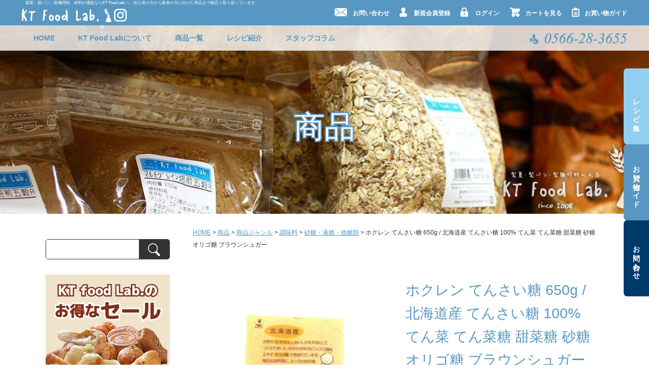

--- FILE ---
content_type: text/html; charset=UTF-8
request_url: https://www.ktfoodlab.com/10000154-2/
body_size: 10981
content:
<!DOCTYPE html>
<html lang="ja">

<head>
	<meta charset="UTF-8" />
	<meta name="viewport" content="width=device-width, user-scalable=no">
	<meta name="format-detection" content="telephone=no"/>
		<title>ホクレン てんさい糖 650g / 北海道産 てんさい糖 100% てん菜 てん菜糖 甜菜糖 砂糖 オリゴ糖 ブラウンシュガー | 製菓・製パン・製麺材料の店　KT Food Lab.</title>

<!-- All in One SEO Pack 3.3.5 によって Michael Torbert の Semper Fi Web Design[196,295] -->
<meta name="description"  content="名称：てんさい糖 内容量：650g 賞味期限：長期保存可能食品のため記載しておりません 保存方法：アリや虫などが入らないように、フタのある容器に入れて保管して下さい。 においの強いものと一緒に保管しないでください。 販売者：KT Food Lab. （愛知県刈谷市小垣江町弁天25-1）" />

<script type="application/ld+json" class="aioseop-schema">{"@context":"https://schema.org","@graph":[{"@type":"Organization","@id":"https://www.ktfoodlab.com/#organization","url":"https://www.ktfoodlab.com/","name":"\u88fd\u83d3\u30fb\u88fd\u30d1\u30f3\u30fb\u88fd\u9eba\u6750\u6599\u306e\u5e97\u3000KT Food Lab.","sameAs":[]},{"@type":"WebSite","@id":"https://www.ktfoodlab.com/#website","url":"https://www.ktfoodlab.com/","name":"\u88fd\u83d3\u30fb\u88fd\u30d1\u30f3\u30fb\u88fd\u9eba\u6750\u6599\u306e\u5e97\u3000KT Food Lab.","publisher":{"@id":"https://www.ktfoodlab.com/#organization"},"potentialAction":{"@type":"SearchAction","target":"https://www.ktfoodlab.com/?s={search_term_string}","query-input":"required name=search_term_string"}},{"@type":"WebPage","@id":"https://www.ktfoodlab.com/10000154-2/#webpage","url":"https://www.ktfoodlab.com/10000154-2/","inLanguage":"ja","name":"\u30db\u30af\u30ec\u30f3 \u3066\u3093\u3055\u3044\u7cd6 650g / \u5317\u6d77\u9053\u7523 \u3066\u3093\u3055\u3044\u7cd6 100% \u3066\u3093\u83dc \u3066\u3093\u83dc\u7cd6 \u751c\u83dc\u7cd6 \u7802\u7cd6 \u30aa\u30ea\u30b4\u7cd6 \u30d6\u30e9\u30a6\u30f3\u30b7\u30e5\u30ac\u30fc","isPartOf":{"@id":"https://www.ktfoodlab.com/#website"},"image":{"@type":"ImageObject","@id":"https://www.ktfoodlab.com/10000154-2/#primaryimage","url":"https://www.ktfoodlab.com/wp-content/uploads/2022/02/10000154_1.jpg","width":667,"height":667},"primaryImageOfPage":{"@id":"https://www.ktfoodlab.com/10000154-2/#primaryimage"},"datePublished":"2020-02-10T05:09:00+09:00","dateModified":"2020-02-10T05:09:00+09:00"},{"@type":"Article","@id":"https://www.ktfoodlab.com/10000154-2/#article","isPartOf":{"@id":"https://www.ktfoodlab.com/10000154-2/#webpage"},"author":{"@id":"https://www.ktfoodlab.com/author/admin/#author"},"headline":"\u30db\u30af\u30ec\u30f3 \u3066\u3093\u3055\u3044\u7cd6 650g / \u5317\u6d77\u9053\u7523 \u3066\u3093\u3055\u3044\u7cd6 100% \u3066\u3093\u83dc \u3066\u3093\u83dc\u7cd6 \u751c\u83dc\u7cd6 \u7802\u7cd6 \u30aa\u30ea\u30b4\u7cd6 \u30d6\u30e9\u30a6\u30f3\u30b7\u30e5\u30ac\u30fc","datePublished":"2020-02-10T05:09:00+09:00","dateModified":"2020-02-10T05:09:00+09:00","commentCount":0,"mainEntityOfPage":{"@id":"https://www.ktfoodlab.com/10000154-2/#webpage"},"publisher":{"@id":"https://www.ktfoodlab.com/#organization"},"articleSection":"\u7802\u7cd6\u30fb\u6db2\u7cd6\u30fb\u4ed6\u7cd6\u985e, \u5546\u54c1, \u8abf\u5473\u6599","image":{"@type":"ImageObject","@id":"https://www.ktfoodlab.com/10000154-2/#primaryimage","url":"https://www.ktfoodlab.com/wp-content/uploads/2022/02/10000154_1.jpg","width":667,"height":667}},{"@type":"Person","@id":"https://www.ktfoodlab.com/author/admin/#author","name":"admin","sameAs":[],"image":{"@type":"ImageObject","@id":"https://www.ktfoodlab.com/#personlogo","url":"https://secure.gravatar.com/avatar/a67640b3b8d00129cb0b495b8bf74aa3?s=96&d=mm&r=g","width":96,"height":96,"caption":"admin"}}]}</script>
<link rel="canonical" href="https://www.ktfoodlab.com/10000154-2/" />
			<script type="text/javascript" >
				window.ga=window.ga||function(){(ga.q=ga.q||[]).push(arguments)};ga.l=+new Date;
				ga('create', '&lt;!-- Global site tag (gtag.js) - Google Analytics --&gt;     window.dataLayer = window.dataLayer || [];   function gtag(){dataLayer.push(arguments);}   gtag(\'js\', new Date());    gtag(\'config\', \'UA-171059366-1\'); ', 'auto');
				// Plugins
				
				ga('send', 'pageview');
			</script>
			<script async src="https://www.google-analytics.com/analytics.js"></script>
			<!-- All in One SEO Pack -->
<link rel='dns-prefetch' href='//s.w.org' />
<link rel="alternate" type="application/rss+xml" title="製菓・製パン・製麺材料の店　KT Food Lab. &raquo; ホクレン てんさい糖 650g / 北海道産 てんさい糖 100% てん菜 てん菜糖 甜菜糖 砂糖 オリゴ糖 ブラウンシュガー のコメントのフィード" href="https://www.ktfoodlab.com/10000154-2/feed/" />
<meta name="description" content="名称：てんさい糖内容量：650g賞味期限：長期保存可能食品のため記載しておりません保存方法：アリや虫などが入らないように、フタのある容器に入れて保管して下さい。においの強いものと一緒に保管しないでください。販売者：KT Food Lab.（愛知県刈谷市小垣江町弁天25-1）" />		<script type="text/javascript">
			window._wpemojiSettings = {"baseUrl":"https:\/\/s.w.org\/images\/core\/emoji\/12.0.0-1\/72x72\/","ext":".png","svgUrl":"https:\/\/s.w.org\/images\/core\/emoji\/12.0.0-1\/svg\/","svgExt":".svg","source":{"concatemoji":"https:\/\/www.ktfoodlab.com\/wp-includes\/js\/wp-emoji-release.min.js?ver=5.3.2"}};
			!function(e,a,t){var r,n,o,i,p=a.createElement("canvas"),s=p.getContext&&p.getContext("2d");function c(e,t){var a=String.fromCharCode;s.clearRect(0,0,p.width,p.height),s.fillText(a.apply(this,e),0,0);var r=p.toDataURL();return s.clearRect(0,0,p.width,p.height),s.fillText(a.apply(this,t),0,0),r===p.toDataURL()}function l(e){if(!s||!s.fillText)return!1;switch(s.textBaseline="top",s.font="600 32px Arial",e){case"flag":return!c([127987,65039,8205,9895,65039],[127987,65039,8203,9895,65039])&&(!c([55356,56826,55356,56819],[55356,56826,8203,55356,56819])&&!c([55356,57332,56128,56423,56128,56418,56128,56421,56128,56430,56128,56423,56128,56447],[55356,57332,8203,56128,56423,8203,56128,56418,8203,56128,56421,8203,56128,56430,8203,56128,56423,8203,56128,56447]));case"emoji":return!c([55357,56424,55356,57342,8205,55358,56605,8205,55357,56424,55356,57340],[55357,56424,55356,57342,8203,55358,56605,8203,55357,56424,55356,57340])}return!1}function d(e){var t=a.createElement("script");t.src=e,t.defer=t.type="text/javascript",a.getElementsByTagName("head")[0].appendChild(t)}for(i=Array("flag","emoji"),t.supports={everything:!0,everythingExceptFlag:!0},o=0;o<i.length;o++)t.supports[i[o]]=l(i[o]),t.supports.everything=t.supports.everything&&t.supports[i[o]],"flag"!==i[o]&&(t.supports.everythingExceptFlag=t.supports.everythingExceptFlag&&t.supports[i[o]]);t.supports.everythingExceptFlag=t.supports.everythingExceptFlag&&!t.supports.flag,t.DOMReady=!1,t.readyCallback=function(){t.DOMReady=!0},t.supports.everything||(n=function(){t.readyCallback()},a.addEventListener?(a.addEventListener("DOMContentLoaded",n,!1),e.addEventListener("load",n,!1)):(e.attachEvent("onload",n),a.attachEvent("onreadystatechange",function(){"complete"===a.readyState&&t.readyCallback()})),(r=t.source||{}).concatemoji?d(r.concatemoji):r.wpemoji&&r.twemoji&&(d(r.twemoji),d(r.wpemoji)))}(window,document,window._wpemojiSettings);
		</script>
		<style type="text/css">
img.wp-smiley,
img.emoji {
	display: inline !important;
	border: none !important;
	box-shadow: none !important;
	height: 1em !important;
	width: 1em !important;
	margin: 0 .07em !important;
	vertical-align: -0.1em !important;
	background: none !important;
	padding: 0 !important;
}
</style>
	<link rel='stylesheet' id='wp-block-library-css'  href='https://www.ktfoodlab.com/wp-includes/css/dist/block-library/style.min.css?ver=5.3.2' type='text/css' media='all' />
<link rel='stylesheet' id='vk-blocks-build-css-css'  href='https://www.ktfoodlab.com/wp-content/plugins/vk-all-in-one-expansion-unit/inc/vk-blocks/package/build/block-build.css?ver=0.17.6' type='text/css' media='all' />
<link rel='stylesheet' id='contact-form-7-css'  href='https://www.ktfoodlab.com/wp-content/plugins/contact-form-7/includes/css/styles.css?ver=5.1.6' type='text/css' media='all' />
<link rel='stylesheet' id='vkExUnit_common_style-css'  href='https://www.ktfoodlab.com/wp-content/plugins/vk-all-in-one-expansion-unit/assets/css/vkExUnit_style.css?ver=9.8.3.0' type='text/css' media='all' />
<link rel='stylesheet' id='reset-css'  href='https://www.ktfoodlab.com/wp-content/themes/ktfoodlab/assets/css/reset.css?ver=1.0' type='text/css' media='all' />
<link rel='stylesheet' id='wc-basic-style-css'  href='https://www.ktfoodlab.com/wp-content/themes/ktfoodlab/style.css?ver=1.0' type='text/css' media='all' />
<link rel='stylesheet' id='font-awesome-css'  href='https://www.ktfoodlab.com/wp-content/themes/ktfoodlab/font-awesome/font-awesome.min.css?ver=1.0' type='text/css' media='all' />
<link rel='stylesheet' id='slick-css-css'  href='https://www.ktfoodlab.com/wp-content/themes/ktfoodlab/assets/js/slick/slick.css?ver=1.0' type='text/css' media='all' />
<link rel='stylesheet' id='fix_menu-css'  href='https://www.ktfoodlab.com/wp-content/themes/ktfoodlab/assets/css/fix_menu.css?ver=1.0' type='text/css' media='all' />
<link rel='stylesheet' id='style-css'  href='https://www.ktfoodlab.com/wp-content/themes/ktfoodlab/assets/css/style.css?ver=1.0' type='text/css' media='all' />
<link rel='stylesheet' id='sp_nav-css'  href='https://www.ktfoodlab.com/wp-content/themes/ktfoodlab/assets/css/sp_nav.css?ver=1.0' type='text/css' media='all' />
<link rel='stylesheet' id='swipebox-style-css'  href='https://www.ktfoodlab.com/wp-content/themes/ktfoodlab/css/swipebox.min.css?ver=5.3.2' type='text/css' media='all' />
<link rel='stylesheet' id='usces_default_css-css'  href='https://www.ktfoodlab.com/wp-content/plugins/usc-e-shop/css/usces_default.css?ver=1.9.25.1912181' type='text/css' media='all' />
<link rel='stylesheet' id='theme_cart_css-css'  href='https://www.ktfoodlab.com/wp-content/themes/ktfoodlab/usces_cart.css?ver=1.9.25.1912181' type='text/css' media='all' />
<script type='text/javascript' src='https://www.ktfoodlab.com/wp-includes/js/jquery/jquery.js?ver=1.12.4-wp'></script>
<script type='text/javascript' src='https://www.ktfoodlab.com/wp-includes/js/jquery/jquery-migrate.min.js?ver=1.4.1'></script>
<script type='text/javascript' src='https://www.ktfoodlab.com/wp-content/themes/ktfoodlab/js/front-customized.js?ver=1.0'></script>
<script type='text/javascript' src='https://www.ktfoodlab.com/wp-content/themes/ktfoodlab/assets/js/slick/slick.min.js?ver=1.0'></script>
<script type='text/javascript' src='https://www.ktfoodlab.com/wp-content/themes/ktfoodlab/assets/js/ofi.min.js?ver=1.0'></script>
<script type='text/javascript' src='https://www.ktfoodlab.com/wp-content/themes/ktfoodlab/assets/js/jquery.inview.min.js?ver=1.0'></script>
<script type='text/javascript' src='https://www.ktfoodlab.com/wp-content/themes/ktfoodlab/assets/js/script.js?ver=1.0'></script>
<script type='text/javascript' src='https://www.ktfoodlab.com/wp-content/themes/ktfoodlab/js/jquery.swipebox.min.js?ver=1.4.1'></script>
<script type='text/javascript' src='https://www.ktfoodlab.com/wp-content/themes/ktfoodlab/js/wb-swipebox.js?ver=1.0'></script>
<link rel='https://api.w.org/' href='https://www.ktfoodlab.com/wp-json/' />
<link rel="EditURI" type="application/rsd+xml" title="RSD" href="https://www.ktfoodlab.com/xmlrpc.php?rsd" />
<link rel="wlwmanifest" type="application/wlwmanifest+xml" href="https://www.ktfoodlab.com/wp-includes/wlwmanifest.xml" /> 
<link rel='next' title='タマイズミ 準強力粉 10kg （ 1kg×10袋 ） 平和製粉' href='https://www.ktfoodlab.com/10000533-2/' />
<meta name="generator" content="WordPress 5.3.2" />
<link rel='shortlink' href='https://www.ktfoodlab.com/?p=3584' />
<link rel="alternate" type="application/json+oembed" href="https://www.ktfoodlab.com/wp-json/oembed/1.0/embed?url=https%3A%2F%2Fwww.ktfoodlab.com%2F10000154-2%2F" />
<link rel="alternate" type="text/xml+oembed" href="https://www.ktfoodlab.com/wp-json/oembed/1.0/embed?url=https%3A%2F%2Fwww.ktfoodlab.com%2F10000154-2%2F&#038;format=xml" />

<meta property="og:title" content="ホクレン てんさい糖 650g / 北海道産 てんさい糖 100% てん菜 てん菜糖 甜菜糖 砂糖 オリゴ糖 ブラウンシュガー">
<meta property="og:type" content="product">
<meta property="og:description" content="ホクレン てんさい糖 650g / 北海道産 てんさい糖 100% てん菜 てん菜糖 甜菜糖 砂糖 オリゴ糖 ブラウンシュガー">
<meta property="og:url" content="https://www.ktfoodlab.com/10000154-2/">
<meta property="og:image" content="https://www.ktfoodlab.com/wp-content/uploads/2022/02/10000154_1-300x300.jpg">
<meta property="og:site_name" content="製菓・製パン・製麺材料の店　KT Food Lab."><style type="text/css">.recentcomments a{display:inline !important;padding:0 !important;margin:0 !important;}</style><!-- [ VK All in one Expansion Unit OGP ] -->
<meta property="og:site_name" content="製菓・製パン・製麺材料の店　KT Food Lab." />
<meta property="og:url" content="https://www.ktfoodlab.com/10000154-2/" />
<meta property="og:title" content="ホクレン てんさい糖 650g / 北海道産 てんさい糖 100% てん菜 てん菜糖 甜菜糖 砂糖 オリゴ糖 ブラウンシュガー | 製菓・製パン・製麺材料の店　KT Food Lab." />
<meta property="og:description" content="名称：てんさい糖内容量：650g賞味期限：長期保存可能食品のため記載しておりません保存方法：アリや虫などが入らないように、フタのある容器に入れて保管して下さい。においの強いものと一緒に保管しないでください。販売者：KT Food Lab.（愛知県刈谷市小垣江町弁天25-1）" />
<meta property="og:type" content="article" />
<meta property="og:image" content="https://www.ktfoodlab.com/wp-content/uploads/2022/02/10000154_1.jpg" />
<meta property="og:image:width" content="667" />
<meta property="og:image:height" content="667" />
<!-- [ / VK All in one Expansion Unit OGP ] -->
<style type="text/css"></style>			<link rel="stylesheet" href="https://www.ktfoodlab.com/wp-content/themes/ktfoodlab/assets/css/contents.css" />
	<!-- Google tag (gtag.js) -->
<script async src="https://www.googletagmanager.com/gtag/js?id=G-L3WB30L7KQ"></script>
<script>
  window.dataLayer = window.dataLayer || [];
  function gtag(){dataLayer.push(arguments);}
  gtag('js', new Date());

  gtag('config', 'G-L3WB30L7KQ');
</script>

</head>

<body class="post-template-default single single-post postid-3584 single-format-standard post-name-10000154-2 post-type-post">
		<div class="wrapper">
		<div id="sidebnr">
	<a href="/recipe/">レシピ集</a>
	<a href="/guide/">お買い物ガイド</a>
	<a href="/contact/">お問い合わせ</a>
</div>

		<header id="header">
			<div class="top">
				
<h1>製菓・製パン・製麺用粉、材料の通販ならKT Food Lab.へ。初心者の方から業者の方に向けた商品まで幅広く取り扱っています。</h1>


				<div class="logo">
					<a href="https://www.ktfoodlab.com"><img src="https://www.ktfoodlab.com/wp-content/themes/ktfoodlab/assets/images/h-logo.png" srcset="https://www.ktfoodlab.com/wp-content/themes/ktfoodlab/assets/images/h-logo.png 1x,https://www.ktfoodlab.com/wp-content/themes/ktfoodlab/assets/images/h-logo@2x.png 2x" alt="KT Food Lab." width="177" height="28"></a>

					<a href="https://www.instagram.com/ktfoodlab/" target="_blank"><img src="https://www.ktfoodlab.com/wp-content/themes/ktfoodlab/assets/images/h-insta.png"  alt="KT Food Lab.insta"></a>


				</div>
								<nav class="top-nav">
					<ul class="clearfix">
						<li><a href="/contact/"><img src="https://www.ktfoodlab.com/wp-content/themes/ktfoodlab/assets/images/icon-mail.png" srcset="https://www.ktfoodlab.com/wp-content/themes/ktfoodlab/assets/images/icon-mail.png 1x,https://www.ktfoodlab.com/wp-content/themes/ktfoodlab/assets/images/icon-mail@2x.png 2x" alt="">お問い合わせ</a></li>
						<li>
							<img src="https://www.ktfoodlab.com/wp-content/themes/ktfoodlab/assets/images/icon-member.png" srcset="https://www.ktfoodlab.com/wp-content/themes/ktfoodlab/assets/images/icon-member.png 1x,https://www.ktfoodlab.com/wp-content/themes/ktfoodlab/assets/images/icon-member@2x.png 2x" alt="">
															<a href="https://www.ktfoodlab.com/usces-member/?page=newmember">新規会員登録</a>
													</li>
						<li>
							<img src="https://www.ktfoodlab.com/wp-content/themes/ktfoodlab/assets/images/icon-login.png" srcset="https://www.ktfoodlab.com/wp-content/themes/ktfoodlab/assets/images/icon-login.png 1x,https://www.ktfoodlab.com/wp-content/themes/ktfoodlab/assets/images/icon-login@2x.png 2x" alt="">
															<a href="https://www.ktfoodlab.com/usces-member/?page=login" class="usces_login_a">ログイン</a>													</li>
						<li><a href="https://www.ktfoodlab.com/usces-cart/"><img src="https://www.ktfoodlab.com/wp-content/themes/ktfoodlab/assets/images/icon-cart.png" srcset="https://www.ktfoodlab.com/wp-content/themes/ktfoodlab/assets/images/icon-cart.png 1x,https://www.ktfoodlab.com/wp-content/themes/ktfoodlab/assets/images/icon-cart@2x.png 2x" alt="">カートを見る</a></li>
						<li><a href="/guide/"><img src="https://www.ktfoodlab.com/wp-content/themes/ktfoodlab/assets/images/icon-guide.png" srcset="https://www.ktfoodlab.com/wp-content/themes/ktfoodlab/assets/images/icon-guide.png 1x,https://www.ktfoodlab.com/wp-content/themes/ktfoodlab/assets/images/icon-guide@2x.png 2x" alt="">お買い物ガイド</a></li>
					</ul>
				</nav>
			</div>
			<div class="btm">
								<nav id="gnav">
					<ul>
						<li><a href="https://www.ktfoodlab.com">HOME</a></li>
						<li>
							<a href="/about/">KT Food Labについて</a>
						</li>
						<li>
							<a href="/category/item/">商品一覧</a>
							<div class="gnav-child">
										<div class="clearfix">				<p style="display:none;">Welcart カテゴリー</p>
		<ul class="ucart_widget_body">
							<li class="cat-item cat-item-10"><a href="https://www.ktfoodlab.com/category/item/itemgenre/flour/">小麦粉・全粒粉（製パン用）</a>
<ul class='children'>
	<li class="cat-item cat-item-12"><a href="https://www.ktfoodlab.com/category/item/itemgenre/flour/flour01/">強力粉（パン用）</a>
</li>
	<li class="cat-item cat-item-22"><a href="https://www.ktfoodlab.com/category/item/itemgenre/flour/flour03/">全粒粉・ライ麦</a>
</li>
	<li class="cat-item cat-item-21"><a href="https://www.ktfoodlab.com/category/item/itemgenre/flour/flour02/">準強力粉（フランスパン用）</a>
</li>
	<li class="cat-item cat-item-26"><a href="https://www.ktfoodlab.com/category/item/itemgenre/flour/flour04/">パン用その他粉類</a>
</li>
	<li class="cat-item cat-item-49"><a href="https://www.ktfoodlab.com/category/item/itemgenre/flour/%e3%83%9f%e3%83%83%e3%82%af%e3%82%b9%e7%b2%89%ef%bc%88%e3%83%91%e3%83%b3%e9%a1%9e%ef%bc%89/">ミックス粉（パン類）</a>
</li>
</ul>
</li>
	<li class="cat-item cat-item-32"><a href="https://www.ktfoodlab.com/category/item/itemgenre/other01/">道具・機械類</a>
</li>
	<li class="cat-item cat-item-13"><a href="https://www.ktfoodlab.com/category/item/itemgenre/confectionery/">小麦粉・全粒粉（製菓用）</a>
<ul class='children'>
	<li class="cat-item cat-item-24"><a href="https://www.ktfoodlab.com/category/item/itemgenre/confectionery/confectionery01/">薄力粉（菓子用）</a>
</li>
	<li class="cat-item cat-item-25"><a href="https://www.ktfoodlab.com/category/item/itemgenre/confectionery/confectionery02/">菓子用その他粉類</a>
</li>
</ul>
</li>
	<li class="cat-item cat-item-14"><a href="https://www.ktfoodlab.com/category/item/itemgenre/noodle/">製麺用粉</a>
<ul class='children'>
	<li class="cat-item cat-item-19"><a href="https://www.ktfoodlab.com/category/item/itemgenre/noodle/noodle01/">準強力粉（中華麺用）</a>
</li>
	<li class="cat-item cat-item-20"><a href="https://www.ktfoodlab.com/category/item/itemgenre/noodle/noodle02/">中力粉（うどん用）</a>
</li>
	<li class="cat-item cat-item-23"><a href="https://www.ktfoodlab.com/category/item/itemgenre/noodle/noodle03/">麺用その他粉類</a>
</li>
</ul>
</li>
	<li class="cat-item cat-item-15"><a href="https://www.ktfoodlab.com/category/item/itemgenre/material/">製菓・製パン材料</a>
<ul class='children'>
	<li class="cat-item cat-item-27"><a href="https://www.ktfoodlab.com/category/item/itemgenre/material/material01/">イースト・膨張剤</a>
</li>
	<li class="cat-item cat-item-28"><a href="https://www.ktfoodlab.com/category/item/itemgenre/material/material02/">ナッツ・フルーツ</a>
</li>
	<li class="cat-item cat-item-29"><a href="https://www.ktfoodlab.com/category/item/itemgenre/material/material03/">豆類</a>
</li>
	<li class="cat-item cat-item-36"><a href="https://www.ktfoodlab.com/category/item/itemgenre/material/anko-filling/">あんこ・フィリング</a>
</li>
</ul>
</li>
	<li class="cat-item cat-item-16"><a href="https://www.ktfoodlab.com/category/item/itemgenre/seasoning/">調味料</a>
<ul class='children'>
	<li class="cat-item cat-item-11"><a href="https://www.ktfoodlab.com/category/item/itemgenre/seasoning/suger/">砂糖・液糖・他糖類</a>
</li>
	<li class="cat-item cat-item-30"><a href="https://www.ktfoodlab.com/category/item/itemgenre/seasoning/seasoning01/">乳製品・油</a>
</li>
	<li class="cat-item cat-item-31"><a href="https://www.ktfoodlab.com/category/item/itemgenre/seasoning/solt/">調味料（塩）</a>
</li>
</ul>
</li>
	<li class="cat-item cat-item-17"><a href="https://www.ktfoodlab.com/category/item/itemgenre/other/">調理用</a>
<ul class='children'>
	<li class="cat-item cat-item-33"><a href="https://www.ktfoodlab.com/category/item/itemgenre/other/other02/">粉類・ミックス粉</a>
</li>
</ul>
</li>
 		</ul>

			</div>		

								<!-- <ul class="clearfix">
									<li><a href="/category/item/itemgenre/flour/">小麦粉・全粒粉（製パン用）</a></li>
									<li><a href="/category/item/itemgenre/flour/flour04/">パン用その他粉類</a></li>
									<li><a href="/category/item/itemgenre/flour/flour03/">全粒粉・ライ麦</a></li>
									<li><a href="/category/item/itemgenre/flour/flour01/">強力粉（パン用）</a></li>
									<li><a href="/category/item/itemgenre/flour/flour02/">準強力粉（フランスパン用）</a></li>
									<li><a href="/category/item/itemgenre/confectionery/">小麦粉・全粒粉（製菓用）</a></li>
									<li><a href="/category/item/itemgenre/confectionery/confectionery01/">薄力粉（菓子用）</a></li>
									<li><a href="/category/item/itemgenre/suger/">砂糖・液糖・その他糖類</a></li>
									<li><a href="/category/item/itemgenre/confectionery/confectionery02/">菓子用その他粉類</a></li>
									<li><a href="/category/item/itemgenre/material/">製菓・製パン材料</a></li>
									<li><a href="/category/item/itemgenre/material/material01/">イースト・膨張剤</a></li>
									<li><a href="/category/item/itemgenre/material/material02/">ナッツ・フルーツ</a></li>
									<li><a href="/category/item/itemgenre/material/material03/">豆類</a></li>
									<li><a href="/category/item/itemgenre/noodle/">製麺用粉</a></li>
									<li><a href="/category/item/itemgenre/noodle/noodle02/">中力粉（うどん用）</a></li>
									<li><a href="/category/item/itemgenre/noodle/noodle01/">準強力粉（中華麺用）</a></li>
									<li><a href="/category/item/itemgenre/noodle/noodle03/">麺用その他粉類</a></li>
									<li><a href="/category/item/itemgenre/seasoning/">調味料</a></li>
									<li><a href="/category/item/itemgenre/seasoning/seasoning02/">調味料（砂糖・塩等）</a></li>
									<li><a href="/category/item/itemgenre/seasoning/seasoning01/">乳製品・油</a></li>
									<li><a href="/category/item/itemgenre/other/">その他</a></li>
									<li><a href="/category/item/itemgenre/other/other01/">道具・機械類</a></li>
									<li><a href="/category/item/itemgenre/other/other02/">その他</a></li>
								</ul> -->
							</div>
						</li>
						<li><a href="/recipe/">レシピ紹介</a></li>
						<li><a href="/column/">スタッフコラム</a></li>
					</ul>
				</nav>
				<p class="tel"><img src="https://www.ktfoodlab.com/wp-content/themes/ktfoodlab/assets/images/tel.png" srcset="https://www.ktfoodlab.com/wp-content/themes/ktfoodlab/assets/images/tel.png 1x,https://www.ktfoodlab.com/wp-content/themes/ktfoodlab/assets/images/tel@2x.png 2x" alt="0566-28-3655"></p>
			</div>
		</header>
		<div id="main">

<div id="pagetitle" class="bg-contents bg-item">
	<h2><svg>
		<text x="50%" y="50%" text-anchor="middle" dominant-baseline="central" style="stroke-width:5;stroke:#5897C3;stroke-linejoin:round;">商品</text>
		<text x="50%" y="50%" text-anchor="middle" dominant-baseline="central" paint-order="stroke" style="fill:#fff;">商品</text>
	</svg></h2>
</div>
<div class="container two-columns">
	<div id="content" role="main">
		<div id="breadcrumb"><a href="https://www.ktfoodlab.com/" itemprop="url"><span itemprop="title">HOME</span></a> > <a href="https://www.ktfoodlab.com/category/item/" itemprop="url"><span itemprop="title">商品</span></a> > <a href="https://www.ktfoodlab.com/category/item/itemgenre/" itemprop="url"><span itemprop="title">商品ジャンル</span></a> > <a href="https://www.ktfoodlab.com/category/item/itemgenre/seasoning/" itemprop="url"><span itemprop="title">調味料</span></a> > <a href="https://www.ktfoodlab.com/category/item/itemgenre/seasoning/suger/" itemprop="url"><span itemprop="title">砂糖・液糖・他糖類</span></a> > ホクレン てんさい糖 650g / 北海道産 てんさい糖 100% てん菜 てん菜糖 甜菜糖 砂糖 オリゴ糖 ブラウンシュガー</div>
	
		<article class="post-3584 post type-post status-publish format-standard has-post-thumbnail category-suger category-item category-seasoning" id="post-3584">


									
				<div id="itempage">

					<div class="thumbset parabox">
						<div class="imgbox">

								<ul class="main">
									<li><img width="400" height="400" src="https://www.ktfoodlab.com/wp-content/uploads/2022/02/10000154_1.jpg" class="attachment-600x400 size-600x400" alt="10000154" srcset="https://www.ktfoodlab.com/wp-content/uploads/2022/02/10000154_1.jpg 667w, https://www.ktfoodlab.com/wp-content/uploads/2022/02/10000154_1-600x600.jpg 600w, https://www.ktfoodlab.com/wp-content/uploads/2022/02/10000154_1-300x300.jpg 300w" sizes="(max-width: 400px) 100vw, 400px" /></li>
																	</ul>
								<ul class="thumb">
									<li><img width="100" height="100" src="https://www.ktfoodlab.com/wp-content/uploads/2022/02/10000154_1-300x300.jpg" class="attachment-100x100 size-100x100" alt="10000154" srcset="https://www.ktfoodlab.com/wp-content/uploads/2022/02/10000154_1-300x300.jpg 300w, https://www.ktfoodlab.com/wp-content/uploads/2022/02/10000154_1-600x600.jpg 600w, https://www.ktfoodlab.com/wp-content/uploads/2022/02/10000154_1.jpg 667w" sizes="(max-width: 100px) 100vw, 100px" /></li>
																	</ul>
						</div><!-- .imgbox -->

						<div class="txtbox">
							<p class="title">ホクレン てんさい糖 650g / 北海道産 てんさい糖 100% てん菜 てん菜糖 甜菜糖 砂糖 オリゴ糖 ブラウンシュガー</p>

														<div class="text">
								<!-- 名称：てんさい糖
内容量：650g
賞味期限：長期保存可能食品のため記載しておりません
保存方法：アリや虫などが入らないように、フタのある容器に入れて保管して下さい。
においの強いものと一緒に保管しないでください。
販売者：KT Food Lab.
（愛知県刈谷市小垣江町弁天25-1） -->
															</div>
																																																																																																																																																																				<div class="table">
										<table>
											<tr><th>入り数</th><td>650g</td></tr><tr><th>原材料</th><td>てんさい</td></tr><tr><th>主たる原産地</th><td>北海道</td></tr><tr><th>賞味期限</th><td>長期保存可能食品のため記載しておりません</td></tr><tr><th>保存方法</th><td>アリや虫などが入らないように、フタのある容器に入れて保管して下さい。<br />
においの強いものと一緒に保管しないでください。</td></tr><tr><th>備考</th><td>販売者：KT Food Lab.<br />
（愛知県刈谷市小垣江町弁天25−1）</td></tr>										</table>
									</div>
								
														<div class="item-info text">

								
								<form action="https://www.ktfoodlab.com/usces-cart/" method="post">

																	<div class="skuform">
										
										
										
										<div class="field">
											<div class="zaikostatus">在庫状態 : 在庫有り</div>

											
											<div class="field_price">
																							¥485<em class="tax">（税込）</em>											</div>
										</div>

																				<div class="c-box">
											<span class="quantity">数量<input name="quant[3584][10000154]" type="text" id="quant[3584][10000154]" class="skuquantity" value="1" onKeyDown="if (event.keyCode == 13) {return false;}" /></span>
											<span class="cart-button"><input name="zaikonum[3584][10000154]" type="hidden" id="zaikonum[3584][10000154]" value="12" />
<input name="zaiko[3584][10000154]" type="hidden" id="zaiko[3584][10000154]" value="0" />
<input name="gptekiyo[3584][10000154]" type="hidden" id="gptekiyo[3584][10000154]" value="0" />
<input name="skuPrice[3584][10000154]" type="hidden" id="skuPrice[3584][10000154]" value="485" />
<input name="inCart[3584][10000154]" type="submit" id="inCart[3584][10000154]" class="skubutton" value="&#xf07a;&nbsp;&nbsp;カートへ入れる" onclick="return uscesCart.intoCart('3584','10000154')" /><input name="usces_referer" type="hidden" value="/10000154-2/" />
</span>
										</div>
																				<div class="error_message"></div>
									</div><!-- .skuform -->
								
																	</form>
								
							</div><!-- .item-info -->
						</div><!-- .txtbox -->
					</div><!-- .thumbset -->

					<!-- 商品説明用フィールド -->
					<!-- 商品名を表示 -->
					<h4 class="parabox">ホクレン てんさい糖 650g / 北海道産 てんさい糖 100% てん菜 てん菜糖 甜菜糖 砂糖 オリゴ糖 ブラウンシュガー</h4>
					<!-- 商品詳細本文を表示 -->
					<div class="txtset parabox"><p>名称：てんさい糖<br />
内容量：650g<br />
賞味期限：長期保存可能食品のため記載しておりません<br />
保存方法：アリや虫などが入らないように、フタのある容器に入れて保管して下さい。<br />
においの強いものと一緒に保管しないでください。<br />
販売者：KT Food Lab.<br />
（愛知県刈谷市小垣江町弁天25-1）</p>
</div>


					
															
					
				</div><!-- #itemspage -->

		</article>

	


	


	</div><!-- #content -->


<aside id="sidebar" role="complementary">

			<section id="welcart_search-2" class="widget widget_welcart_search">				<h3 class="widget_title">キーワード検索</h3>
		<ul class="ucart_search_body ucart_widget_body"><li>
		<form method="get" id="searchform" action="https://www.ktfoodlab.com" >
		<input type="text" value="" name="s" id="s" class="searchtext" /><input type="submit" id="searchsubmit" value="検索開始" />
		<div><a href="https://www.ktfoodlab.com/usces-cart/?page=search_item">商品カテゴリー複合検索&gt;</a></div>		</form>
		</li></ul>

			</section>		<section id="vkexunit_banner-2" class="widget widget_vkexunit_banner"><a href="/category/item/sale/" class="veu_banner" ><img src="https://www.ktfoodlab.com/wp-content/uploads/2020/01/side-bnr1.jpg" alt="お得なセール" /></a></section><section id="vkexunit_banner-3" class="widget widget_vkexunit_banner"><a href="/category/item/itemreco/" class="veu_banner" ><img src="https://www.ktfoodlab.com/wp-content/uploads/2020/01/side-bnr2.jpg" alt="おすすめ" /></a></section><section id="custom_html-2" class="widget_text widget widget_custom_html"><h3 class="widget_title">バナー</h3><div class="textwidget custom-html-widget"><section class="side-bnrs">
<p class="side-guide"><a href="/guide/">shopping guide</a></p>
</section>
</div></section>			<section id="welcart_category-2" class="widget widget_welcart_category">				<h3 class="widget_title">カテゴリから探す</h3>
		<ul class="ucart_widget_body">
							<li class="cat-item cat-item-10"><a href="https://www.ktfoodlab.com/category/item/itemgenre/flour/">小麦粉・全粒粉（製パン用）</a>
<ul class='children'>
	<li class="cat-item cat-item-12"><a href="https://www.ktfoodlab.com/category/item/itemgenre/flour/flour01/">強力粉（パン用）</a>
</li>
	<li class="cat-item cat-item-22"><a href="https://www.ktfoodlab.com/category/item/itemgenre/flour/flour03/">全粒粉・ライ麦</a>
</li>
	<li class="cat-item cat-item-21"><a href="https://www.ktfoodlab.com/category/item/itemgenre/flour/flour02/">準強力粉（フランスパン用）</a>
</li>
	<li class="cat-item cat-item-26"><a href="https://www.ktfoodlab.com/category/item/itemgenre/flour/flour04/">パン用その他粉類</a>
</li>
	<li class="cat-item cat-item-49"><a href="https://www.ktfoodlab.com/category/item/itemgenre/flour/%e3%83%9f%e3%83%83%e3%82%af%e3%82%b9%e7%b2%89%ef%bc%88%e3%83%91%e3%83%b3%e9%a1%9e%ef%bc%89/">ミックス粉（パン類）</a>
</li>
</ul>
</li>
	<li class="cat-item cat-item-32"><a href="https://www.ktfoodlab.com/category/item/itemgenre/other01/">道具・機械類</a>
</li>
	<li class="cat-item cat-item-13"><a href="https://www.ktfoodlab.com/category/item/itemgenre/confectionery/">小麦粉・全粒粉（製菓用）</a>
<ul class='children'>
	<li class="cat-item cat-item-24"><a href="https://www.ktfoodlab.com/category/item/itemgenre/confectionery/confectionery01/">薄力粉（菓子用）</a>
</li>
	<li class="cat-item cat-item-25"><a href="https://www.ktfoodlab.com/category/item/itemgenre/confectionery/confectionery02/">菓子用その他粉類</a>
</li>
</ul>
</li>
	<li class="cat-item cat-item-14"><a href="https://www.ktfoodlab.com/category/item/itemgenre/noodle/">製麺用粉</a>
<ul class='children'>
	<li class="cat-item cat-item-19"><a href="https://www.ktfoodlab.com/category/item/itemgenre/noodle/noodle01/">準強力粉（中華麺用）</a>
</li>
	<li class="cat-item cat-item-20"><a href="https://www.ktfoodlab.com/category/item/itemgenre/noodle/noodle02/">中力粉（うどん用）</a>
</li>
	<li class="cat-item cat-item-23"><a href="https://www.ktfoodlab.com/category/item/itemgenre/noodle/noodle03/">麺用その他粉類</a>
</li>
</ul>
</li>
	<li class="cat-item cat-item-15"><a href="https://www.ktfoodlab.com/category/item/itemgenre/material/">製菓・製パン材料</a>
<ul class='children'>
	<li class="cat-item cat-item-27"><a href="https://www.ktfoodlab.com/category/item/itemgenre/material/material01/">イースト・膨張剤</a>
</li>
	<li class="cat-item cat-item-28"><a href="https://www.ktfoodlab.com/category/item/itemgenre/material/material02/">ナッツ・フルーツ</a>
</li>
	<li class="cat-item cat-item-29"><a href="https://www.ktfoodlab.com/category/item/itemgenre/material/material03/">豆類</a>
</li>
	<li class="cat-item cat-item-36"><a href="https://www.ktfoodlab.com/category/item/itemgenre/material/anko-filling/">あんこ・フィリング</a>
</li>
</ul>
</li>
	<li class="cat-item cat-item-16"><a href="https://www.ktfoodlab.com/category/item/itemgenre/seasoning/">調味料</a>
<ul class='children'>
	<li class="cat-item cat-item-11"><a href="https://www.ktfoodlab.com/category/item/itemgenre/seasoning/suger/">砂糖・液糖・他糖類</a>
</li>
	<li class="cat-item cat-item-30"><a href="https://www.ktfoodlab.com/category/item/itemgenre/seasoning/seasoning01/">乳製品・油</a>
</li>
	<li class="cat-item cat-item-31"><a href="https://www.ktfoodlab.com/category/item/itemgenre/seasoning/solt/">調味料（塩）</a>
</li>
</ul>
</li>
	<li class="cat-item cat-item-17"><a href="https://www.ktfoodlab.com/category/item/itemgenre/other/">調理用</a>
<ul class='children'>
	<li class="cat-item cat-item-33"><a href="https://www.ktfoodlab.com/category/item/itemgenre/other/other02/">粉類・ミックス粉</a>
</li>
</ul>
</li>
 		</ul>

			</section>		<section id="nav_menu-2" class="widget widget_nav_menu"><h3 class="widget_title">content</h3><div class="menu-%e3%82%b5%e3%82%a4%e3%83%89%e3%83%a1%e3%83%8b%e3%83%a5%e3%83%bc-container"><ul id="menu-%e3%82%b5%e3%82%a4%e3%83%89%e3%83%a1%e3%83%8b%e3%83%a5%e3%83%bc" class="menu"><li id="menu-item-266" class="menu-item menu-item-type-post_type menu-item-object-page menu-item-266"><a href="https://www.ktfoodlab.com/about/">KT food Labについて</a></li>
<li id="menu-item-8" class="menu-item menu-item-type-taxonomy menu-item-object-category current-post-ancestor current-menu-parent current-post-parent menu-item-8"><a href="https://www.ktfoodlab.com/category/item/">商品一覧</a></li>
<li id="menu-item-46" class="menu-item menu-item-type-custom menu-item-object-custom menu-item-46"><a href="/recipe/">レシピ紹介</a></li>
<li id="menu-item-45" class="menu-item menu-item-type-custom menu-item-object-custom menu-item-45"><a href="/staff">スタッフコラム</a></li>
</ul></div></section>			<section id="welcart_calendar-2" class="widget widget_welcart_calendar">				<h3 class="widget_title"><img src="https://www.ktfoodlab.com/wp-content/themes/ktfoodlab/images/calendar.png" alt="calendar" />calendar</h3>
		<ul class="ucart_calendar_body ucart_widget_body"><li>
		<table cellspacing="0" id="wp-calendar" class="usces_calendar">
<caption>今月(2026年1月)</caption>
<thead>
	<tr>
		<th>日</th>
		<th>月</th>
		<th>火</th>
		<th>水</th>
		<th>木</th>
		<th>金</th>
		<th>土</th>
	</tr>
</thead>
<tbody>
	<tr>
		<td>&nbsp;</td>
		<td>&nbsp;</td>
		<td>&nbsp;</td>
		<td>&nbsp;</td>
		<td class="">1</td>
		<td class="">2</td>
		<td class="">3</td>
	</tr>
	<tr>
		<td class="">4</td>
		<td class="">5</td>
		<td class="">6</td>
		<td class="">7</td>
		<td class="">8</td>
		<td class="">9</td>
		<td class="">10</td>
	</tr>
	<tr>
		<td class="">11</td>
		<td class="">12</td>
		<td class="">13</td>
		<td class="">14</td>
		<td class="">15</td>
		<td class="">16</td>
		<td class="businesstoday">17</td>
	</tr>
	<tr>
		<td class="">18</td>
		<td class="">19</td>
		<td class="">20</td>
		<td class="">21</td>
		<td class="">22</td>
		<td class="">23</td>
		<td class="">24</td>
	</tr>
	<tr>
		<td class="">25</td>
		<td class="">26</td>
		<td class="">27</td>
		<td class="">28</td>
		<td class="">29</td>
		<td class="">30</td>
		<td class="">31</td>
	</tr>
</tbody>
</table>
<table cellspacing="0" id="wp-calendar" class="usces_calendar">
<caption>翌月(2026年2月)</caption>
<thead>
	<tr>
		<th>日</th>
		<th>月</th>
		<th>火</th>
		<th>水</th>
		<th>木</th>
		<th>金</th>
		<th>土</th>
	</tr>
</thead>
<tbody>
	<tr>
		<td>1</td>
		<td>2</td>
		<td>3</td>
		<td>4</td>
		<td>5</td>
		<td>6</td>
		<td>7</td>
	</tr>
	<tr>
		<td>8</td>
		<td>9</td>
		<td>10</td>
		<td>11</td>
		<td>12</td>
		<td>13</td>
		<td>14</td>
	</tr>
	<tr>
		<td>15</td>
		<td>16</td>
		<td>17</td>
		<td>18</td>
		<td>19</td>
		<td>20</td>
		<td>21</td>
	</tr>
	<tr>
		<td>22</td>
		<td>23</td>
		<td>24</td>
		<td>25</td>
		<td>26</td>
		<td>27</td>
		<td>28</td>
	</tr>
</tbody>
</table>
(<span class="business_days_exp_box businessday">&nbsp;&nbsp;&nbsp;&nbsp;</span>&nbsp;&nbsp;発送業務休日)
		</li></ul>

			</section>		</aside><!-- #secondary -->
</div>

	</div><!-- #main -->

<footer id="footer" class="parabox">
	<div class="contents">
		<div class="left">
			<div class="logo">
				<a href="https://www.ktfoodlab.com"><img src="https://www.ktfoodlab.com/wp-content/themes/ktfoodlab/assets/images/f-logo.png" srcset="https://www.ktfoodlab.com/wp-content/themes/ktfoodlab/assets/images/f-logo.png 1x,https://www.ktfoodlab.com/wp-content/themes/ktfoodlab/assets/images/f-logo@2x.png 2x" alt="KT Food Lab."></a>

				<a href="https://www.instagram.com/ktfoodlab/" target="_blank"><img src="https://www.ktfoodlab.com/wp-content/themes/ktfoodlab/assets/images/f-insta.png"  alt="KT Food Lab.insta"></a>
			</div>
			<p class="addr">〒448-0813　愛知県刈谷市小垣江町弁天25-1</p>
			<div class="info">
				<div class="tel">
					<img src="https://www.ktfoodlab.com/wp-content/themes/ktfoodlab/assets/images/tel.png" srcset="https://www.ktfoodlab.com/wp-content/themes/ktfoodlab/assets/images/tel.png 1x,https://www.ktfoodlab.com/wp-content/themes/ktfoodlab/assets/images/tel@2x.png 2x" alt="0566-28-3655" width="192" height="20">
					<p>受付時間  9:00 ～ 17:30<br>（日・祝除く）</p>
				</div>
				<p class="mail"><a href="/contact/">メールフォームからのお問い合わせ</a></p>
			</div>
		</div>
		<div class="right">
			<nav id="fnav">
				<ul>
					<li><a href="/item/">商品一覧</a></li>
					<li><a href="/news/">お知らせ</a></li>
					<li><a href="/recipe/">レシピ集</a></li>
				</ul>
				<ul>
					<li><a href="/">ホーム</a></li>
					<li><a href="/about/">KT Food Labについて</a></li>
					<li><a href="/column">スタッフコラム</a></li>
					<li><a href="/about/">店舗情報</a></li>
				</ul>
				<ul>
					<li><a href="/guide/">お買い物ガイド</a></li>
					<li>								<a href="https://www.ktfoodlab.com/usces-member/?page=newmember">新規会員登録</a>
							</li>
					<li><a href="/contact/">お問い合わせ</a></li>
					<li><a href="/privacy/">プライバシーポリシー</a></li>
				</ul>
			</nav>
		</div>
	</div>
	<p id="copyright">Copyright(c)  刈谷糖業株式会社.  All Rights Reserved.</p>
</footer>
<div id="pagetop">
	<a href="#"><img src="https://www.ktfoodlab.com/wp-content/themes/ktfoodlab/assets/images/pagetop-off.png" srcset="https://www.ktfoodlab.com/wp-content/themes/ktfoodlab/assets/images/pagetop-off.png 1x,https://www.ktfoodlab.com/wp-content/themes/ktfoodlab/assets/images/pagetop-off@2x.png 2x" alt="PAGETOP"><img src="https://www.ktfoodlab.com/wp-content/themes/ktfoodlab/assets/images/pagetop-on.png" srcset="https://www.ktfoodlab.com/wp-content/themes/ktfoodlab/assets/images/pagetop-on.png 1x,https://www.ktfoodlab.com/wp-content/themes/ktfoodlab/assets/images/pagetop-on@2x.png 2x" alt="PAGETOP" class="on"></a>
</div>
</div>
<div class="fix_menu">
	<p class="tel"><a href="tel:0566-28-3655">電話する</a></p>
	<p class="mail"><a title="お問い合わせ" href="/contact/">お問い合わせ</a></p>
</div>
	<script type='text/javascript'>
		uscesL10n = {
						
			'ajaxurl': "https://www.ktfoodlab.com/wp-admin/admin-ajax.php",
			'loaderurl': "https://www.ktfoodlab.com/wp-content/plugins/usc-e-shop/images/loading.gif",
			'post_id': "3584",
			'cart_number': "5",
			'is_cart_row': false,
			'opt_esse': new Array(  ),
			'opt_means': new Array(  ),
			'mes_opts': new Array(  ),
			'key_opts': new Array(  ), 
			'previous_url': "https://www.ktfoodlab.com", 
			'itemRestriction': "",
			'itemOrderAcceptable': "0",
			'uscespage': "",
			'uscesid': "MDk5Mzg4NjllOWEwMjJhNThkOGRjMWUzNGUxNzJlMDQxM2VlNjQyOTQ1MjYzNTNkX2FjdGluZ18wX0E%3D",
			'wc_nonce': "a2002c176e"
		}
	</script>
	<script type='text/javascript' src='https://www.ktfoodlab.com/wp-content/plugins/usc-e-shop/js/usces_cart.js'></script>
	<script type='text/javascript'>
	(function($) {
	uscesCart = {
		intoCart : function (post_id, sku) {
			var zaikonum = $("[id='zaikonum["+post_id+"]["+sku+"]']").val();
			var zaiko = $("[id='zaiko["+post_id+"]["+sku+"]']").val();
			if( ( uscesL10n.itemOrderAcceptable != '1' && zaiko != '0' && zaiko != '1' ) || ( uscesL10n.itemOrderAcceptable != '1' && parseInt(zaikonum) == 0 ) ){
				alert('只今在庫切れです。');
				return false;
			}
			
			var mes = '';
			if( $("[id='quant["+post_id+"]["+sku+"]']").length ){
				var quant = $("[id='quant["+post_id+"]["+sku+"]']").val();
				if( quant == '0' || quant == '' || !(uscesCart.isNum(quant))){
					mes += "数量を正しく入力してください。\n";
				}
				var checknum = '';
				var checkmode = '';
				if( parseInt(uscesL10n.itemRestriction) <= parseInt(zaikonum) && uscesL10n.itemRestriction != '' && uscesL10n.itemRestriction != '0' && zaikonum != '' ) {
					checknum = uscesL10n.itemRestriction;
					checkmode ='rest';
				} else if( uscesL10n.itemOrderAcceptable != '1' && parseInt(uscesL10n.itemRestriction) > parseInt(zaikonum) && uscesL10n.itemRestriction != '' && uscesL10n.itemRestriction != '0' && zaikonum != '' ) {
					checknum = zaikonum;
					checkmode ='zaiko';
				} else if( uscesL10n.itemOrderAcceptable != '1' && (uscesL10n.itemRestriction == '' || uscesL10n.itemRestriction == '0') && zaikonum != '' ) {
					checknum = zaikonum;
					checkmode ='zaiko';
				} else if( uscesL10n.itemRestriction != '' && uscesL10n.itemRestriction != '0' && ( zaikonum == '' || zaikonum == '0' || parseInt(uscesL10n.itemRestriction) > parseInt(zaikonum) ) ) {
					checknum = uscesL10n.itemRestriction;
					checkmode ='rest';
				}

				if( parseInt(quant) > parseInt(checknum) && checknum != '' ){
					if(checkmode == 'rest'){
						mes += 'この商品は一度に'+checknum+'までの数量制限があります。'+"\n";
					}else{
						mes += 'この商品の在庫は残り'+checknum+'です。'+"\n";
					}
				}
			}
			for(i=0; i<uscesL10n.key_opts.length; i++){
				if( uscesL10n.opt_esse[i] == '1' ){
					var skuob = $("[id='itemOption["+post_id+"]["+sku+"]["+uscesL10n.key_opts[i]+"]']");
					var itemOption = "itemOption["+post_id+"]["+sku+"]["+uscesL10n.key_opts[i]+"]";
					var opt_obj_radio = $(":radio[name*='"+itemOption+"']");
					var opt_obj_checkbox = $(":checkbox[name*='"+itemOption+"']:checked");
			
					if( uscesL10n.opt_means[i] == '3' ){
						
						if( !opt_obj_radio.is(':checked') ){
							mes += uscesL10n.mes_opts[i]+"\n";
						}
					
					}else if( uscesL10n.opt_means[i] == '4' ){
						
						if( !opt_obj_checkbox.length ){
							mes += uscesL10n.mes_opts[i]+"\n";
						}
					
					}else{
						
						if( skuob.length ){
							if( uscesL10n.opt_means[i] < 2 && skuob.val() == '#NONE#' ){
								mes += uscesL10n.mes_opts[i]+"\n";
							}else if( uscesL10n.opt_means[i] >= 2 && skuob.val() == '' ){
								mes += uscesL10n.mes_opts[i]+"\n";
							}
						}
					}
				}
			}
			
									
			if( mes != '' ){
				alert( mes );
				return false;
			}else{
				return true;
			}
		},
		
		isNum : function (num) {
			if (num.match(/[^0-9]/g)) {
				return false;
			}
			return true;
		}
	};
	})(jQuery);
	</script>
<!-- Welcart version : v1.9.25.1912181 -->
<div id="fb-root"></div>
<script>(function(d, s, id) {
	var js, fjs = d.getElementsByTagName(s)[0];
	if (d.getElementById(id)) return;
	js = d.createElement(s); js.id = id;
	js.src = "//connect.facebook.net/ja_JP/sdk.js#xfbml=1&version=v2.9&appId=";
	fjs.parentNode.insertBefore(js, fjs);
}(document, 'script', 'facebook-jssdk'));</script>
	<!-- Type Basic : v1.2.11 -->
<script type='text/javascript'>
/* <![CDATA[ */
var wpcf7 = {"apiSettings":{"root":"https:\/\/www.ktfoodlab.com\/wp-json\/contact-form-7\/v1","namespace":"contact-form-7\/v1"}};
/* ]]> */
</script>
<script type='text/javascript' src='https://www.ktfoodlab.com/wp-content/plugins/contact-form-7/includes/js/scripts.js?ver=5.1.6'></script>
<script type='text/javascript' src='https://www.ktfoodlab.com/wp-includes/js/wp-embed.min.js?ver=5.3.2'></script>
<script type='text/javascript' src='https://www.ktfoodlab.com/wp-content/plugins/vk-all-in-one-expansion-unit/inc/smooth-scroll/js/smooth-scroll.min.js?ver=9.8.3.0'></script>
<script type='text/javascript'>
/* <![CDATA[ */
var vkExOpt = {"ajax_url":"https:\/\/www.ktfoodlab.com\/wp-admin\/admin-ajax.php"};
/* ]]> */
</script>
<script type='text/javascript' src='https://www.ktfoodlab.com/wp-content/plugins/vk-all-in-one-expansion-unit/assets/js/all.min.js?ver=9.8.3.0'></script>
</body>
</html>


--- FILE ---
content_type: text/css
request_url: https://www.ktfoodlab.com/wp-content/themes/ktfoodlab/assets/css/reset.css?ver=1.0
body_size: 718
content:
@charset "utf-8";
/* ----------------------------------------------
	This style definition is initiarize.
------------------------------------------------- */

div , dl , dt , dd , ul , ol , li , pre , form , fieldset , input , textarea , blockquote , th , td , p , a , button , h1 , h2 , h3 , h4 , h5, section, header, footer, nav,*::before,*::after {
	margin: 0;
	padding: 0;
	-moz-box-sizing: border-box;
	-webkit-box-sizing: border-box;
	-o-box-sizing: border-box;
	-ms-box-sizing: border-box;
	box-sizing: border-box;
	vertical-align: baseline;
}

html {
	-webkit-text-size-adjust: 100%;
	height: 100%;
}

body {
	height: 100%;
	margin: 0;
	padding: 0;
	background-color: #FFFFFF;
}

table {
	border-collapse: collapse;
	border-spacing: 0;
}
fieldset , img {
	border: 0;
	vertical-align: bottom;
	margin: 0px;
	padding: 0px;
}

address , caption , cite , code , dfn , em , strong , th , var {
	font-style: normal;
	font-weight: normal;
}

ol , ul {
	list-style: none;
}

caption , th {
	text-align: left;
}

h1 {
	font-size: 12px;
	font-weight: normal;
	margin: 0px;
	padding: 0;
	margin: 0;
	text-align: left;
}


h2 , h3 , h4 , h5 , h6 {
	font-size: 100%;
	font-weight: normal;
	margin: 0px;
	padding: 0px;
}

q:before , q:after {
	content: '';
}

abbr , acronym {
	border: 0;
}

textarea {
	font-size: 100%;
	font-family: "Hiragino Kaku Gothic ProN","メイリオ", sans-serif;
}
form {
	margin: 0px;
	padding: 0px;
}
form table {
}
form td {
	vertical-align: top;
}
button{
	border: 0;
	background: none;
}
input[type="button"],input[type="text"],input[type="tel"],input[type="email"],textarea {
	-webkit-appearance: none;
	border-radius: 0;
	font-family: "MS UI Gothic";
}
input[type="submit"] {
	-webkit-appearance: none;
	border-radius: 0;
}

a, button, input[type="button"],input[type="submit"]{
	outline:none;
	border: none;
}

a{
	text-decoration: none;
}
img{
	vertical-align: middle;
}
.clearfix:after {
	content: "";
	clear: both;
	display: block;
}


--- FILE ---
content_type: text/css
request_url: https://www.ktfoodlab.com/wp-content/themes/ktfoodlab/assets/css/style.css?ver=1.0
body_size: 2258
content:
@charset "UTF-8";
#sidebnr a, #header .top .top-nav ul, #gnav > ul {
  font-family: "游ゴシック体", YuGothic, "游ゴシック", "Yu Gothic", "メイリオ", Meiryo, sans-serif;
  font-weight: bold;
}

/* ----------------------------------------------
common
------------------------------------------------- */
body {
  color: #333;
  font-size: 14px;
  line-height: 1.4;
  font-family: "游ゴシック体", YuGothic, "游ゴシック Medium", "Yu Gothic Medium", "游ゴシック", "Yu Gothic", "メイリオ", sans-serif;
}

a {
  color: #5897c1;
  text-decoration: underline;
}

a:hover {
  text-decoration: none;
}

img {
  max-width: 100%;
  height: auto;
}

.t-center {
  text-align: center;
}

.t-right {
  text-align: right;
}

.t-left {
  text-align: left;
}

.bold {
  font-weight: bold;
}

strong {
  font-weight: bold;
}

.big {
  font-size: 20px;
}

@media (max-width: 767px) {
  .big {
    font-size: 18px;
  }
}

.red {
  color: #ce2e2e;
}

.opacity a {
  transition: all 0.5s ease-out;
}

.opacity a:hover {
  opacity: 0.6;
}

/* ----------------------------------------------
sidebnr
------------------------------------------------- */
#sidebnr {
  position: fixed;
  top: 50%;
  right: 0;
  z-index: 5;
  transform: translateY(-50%);
}

#sidebnr a {
  display: flex;
  justify-content: center;
  align-items: center;
  width: 50px;
  height: 150px;
  border-radius: 6px 0 0 6px/8px 0 0 8px;
  color: #fff;
  line-height: 1.28571;
  letter-spacing: 0.05em;
  text-decoration: none;
  writing-mode: vertical-rl;
  transition: all 0.5s ease-out;
}

#sidebnr a:first-child {
  background-color: #92ceef;
}

#sidebnr a:first-child:hover {
  background-color: #35b4ed;
}

#sidebnr a:nth-child(2) {
  background-color: #5897c2;
}

#sidebnr a:nth-child(2):hover {
  background-color: #1483c1;
}

#sidebnr a:nth-child(3) {
  background-color: #003a6b;
}

#sidebnr a:nth-child(3):hover {
  background-color: #002138;
}

@media (max-width: 767px) {
  #sidebnr {
    display: none;
  }
}

/* ----------------------------------------------
header
------------------------------------------------- */
#header {
  position: relative;
  z-index: 4;
}

#header .top {
  display: flex;
  justify-content: space-between;
  padding: 0 3.33333vw;
  background: #5897c1;
  color: #fff;
}

#header .top h1 {
  position: absolute;
  top: 0;
  left: 50px;
  z-index: 0;
  color: #fff;
  font-size: 8px;
}

#header .top .logo {
  display: flex;
  align-items: center;
  height: 50px;
  padding-top: 10px;
}

#header .top .logo a:nth-child(2) {
  margin-left: 5px;
}

#header .top .top-nav ul {
  display: flex;
  justify-content: flex-end;
  align-items: center;
  height: 50px;
  font-size: 12px;
  line-height: 1.5;
}

#header .top .top-nav li + li {
  margin-left: 20px;
}

#header .top .top-nav a {
  color: #fff;
  text-decoration: none;
}

#header .top .top-nav a:hover {
  text-decoration: underline;
}

#header .top .top-nav img {
  margin-right: 10px;
  vertical-align: text-bottom;
}

#header .btm {
  position: absolute;
  top: 100%;
  left: 0;
  display: flex;
  justify-content: space-between;
  width: 100%;
  padding: 0 3.33333vw;
  background: rgba(255, 255, 255, 0.8);
}

#header .btm .tel {
  line-height: 50px;
}

@media (max-width: 1099px) {
  #header .top {
    padding: 0 10px;
  }
  #header .top .logo a:nth-child(1) img {
    width: 140px;
  }
  #header .top .top-nav ul li + li {
    margin-left: 15px;
  }
  #header .top .top-nav img {
    margin-right: 5px;
  }
  #header .btm {
    padding: 0 10px 0 0;
  }
}

@media (max-width: 767px) {
  #header .top h1 {
    display: none;
  }
  #header .top .logo {
    padding-top: 0;
  }
  #header .top .logo a:nth-child(1) img {
    width: auto;
  }
  #header .top .top-nav {
    display: none;
  }
  #header .btm {
    height: 0;
  }
  #header .tel {
    display: none;
  }
}

#gnav {
  width: 100%;
  max-width: 805px;
}

#gnav > ul {
  position: relative;
  display: flex;
  width: 100%;
}

#gnav > ul > li {
  padding: 0 23px;
}

#gnav > ul > li > a {
  position: relative;
  display: flex;
  align-items: center;
  height: 50px;
  text-decoration: none;
}

#gnav > ul > li > a::after {
  content: "";
  position: absolute;
  display: block;
  bottom: 7px;
  left: 5px;
  z-index: 0;
  width: 0;
  height: 2px;
  background: #003a6b;
  transition: all 0.5s ease-out;
}

#gnav > ul > li.current > a,
#gnav > ul > li > a:hover {
  color: #003a6b;
}

#gnav > ul > li.current > a::after,
#gnav > ul > li > a:hover::after {
  width: calc(100% - 10px);
}

#gnav > ul > li .ucart_widget_body::after {
  content: '';
  display: block;
  overflow: hidden;
}

#gnav > ul > li .gnav-child {
  position: absolute;
  top: 100%;
  left: 0;
  z-index: 4;
  padding: 0 30px;
  background: rgba(0, 58, 107, 0.8);
  opacity: 0;
  visibility: hidden;
  transition: all 0.5s ease-out;
}

#gnav > ul > li .gnav-child > div > ul {
  display: flex;
  flex-wrap: wrap;
  background: url(../images/gnav-child-bg.png) repeat left top;
}

#gnav > ul > li .gnav-child > div > ul > li {
  display: flex;
  flex-wrap: wrap;
  align-items: center;
  line-height: 50px;
  padding: 2px 30px 0;
}

#gnav > ul > li .gnav-child > div > ul > li a {
  color: #fff;
  text-decoration: none;
}

#gnav > ul > li .gnav-child > div > ul > li.cat-item a {
  margin-right: 2em;
}

#gnav > ul > li .gnav-child > div > ul > li.current a,
#gnav > ul > li .gnav-child > div > ul > li a:hover {
  color: #d8b479;
}

#gnav > ul > li .gnav-child .children {
  display: flex;
  flex-wrap: wrap;
}

#gnav > ul > li:hover .gnav-child {
  opacity: 1;
  visibility: visible;
}

@media (max-width: 1099px) {
  #gnav {
    width: calc(100% - 155px);
  }
  #gnav > ul > li {
    flex: 1 0 auto;
    padding: 0;
    text-align: center;
  }
  #gnav > ul > li > a {
    display: inline-flex;
  }
}

@media (max-width: 767px) {
  #gnav > ul {
    flex-direction: column;
  }
  #gnav > ul > li > a {
    height: 45px;
  }
  #gnav > ul > li .gnav-child {
    position: relative;
    top: 0;
    padding: 0;
    background: #fff;
    opacity: 1;
    visibility: visible;
  }
  #gnav > ul > li .gnav-child > div > ul {
    background: none;
    flex-direction: column;
  }
  #gnav > ul > li .gnav-child > div > ul > li {
    flex-direction: column;
    line-height: 35px;
    border-top: 1px dashed #666;
    padding-left: 10px;
    padding-right: 10px;
  }
  #gnav > ul > li .gnav-child > div > ul > li a {
    font-size: 12px;
    line-height: 35px;
    color: #5897c1;
  }
  #gnav > ul > li .gnav-child > div > ul .children {
    flex-direction: column;
    width: 100%;
  }
  #gnav > ul > li .gnav-child > div > ul .children li {
    border-top: 1px dashed #666;
  }
}

/* ----------------------------------------------
parabox
------------------------------------------------- */
.parabox {
  transform: translate(0, 100px);
  transition: all 0.5s ease-out;
}

.parabox .first {
  visibility: hidden;
}

.parabox.fade {
  transform: translate(0, 0) !important;
}

/* ----------------------------------------------
pagetop
------------------------------------------------- */
#pagetop {
  position: fixed;
  bottom: 10px;
  right: 10px;
  z-index: 5;
}

#pagetop a {
  position: relative;
  display: block;
}

#pagetop a img.on {
  position: absolute;
  top: 0;
  left: 0;
  transition: opacity 0.5s linear 0s;
  opacity: 0;
}

#pagetop a:hover img.on {
  opacity: 1;
}

@media (max-width: 767px) {
  #pagetop {
    bottom: 55px;
    right: 5px;
  }
}

/* ----------------------------------------------
footer
------------------------------------------------- */
#footer {
  background: #f5f4f2;
}

#footer .contents {
  display: flex;
  justify-content: space-between;
  width: 100%;
  max-width: 1120px;
  margin-left: auto;
  margin-right: auto;
  padding-left: 10px;
  padding-right: 10px;
  padding-top: 45px;
  padding-bottom: 30px;
}

#footer .left {
  width: 513px;
}

#footer .logo {
  margin-bottom: 20px;
}

#footer .logo a:nth-child(2) {
  margin-left: 5px;
}

#footer .addr {
  margin-bottom: 10px;
  color: #666;
}

#footer .info {
  display: flex;
}

#footer .tel {
  margin-right: 40px;
  padding-top: 5px;
  color: #666;
  line-height: 1.71429;
}

#footer .tel img {
  display: block;
  margin-bottom: 10px;
}

#footer .mail {
  width: 100%;
  max-width: 280px;
}

#footer .mail a {
  display: flex;
  justify-content: center;
  align-items: center;
  height: 50px;
  border: 1px solid #5897c1;
  border-radius: 5px;
  background: #5897c1;
  color: #fff;
  text-decoration: none;
  transition: all 0.5s ease-out;
}

#footer .mail a:hover {
  background: #fff;
  color: #5897c1;
}

@media (max-width: 1099px) {
  #footer .contents {
    flex-direction: column;
  }
  #footer .left {
    margin-left: auto;
    margin-right: auto;
  }
}

@media (max-width: 767px) {
  #footer .left {
    width: 100%;
    text-align: center;
  }
  #footer .info {
    display: block;
  }
  #footer .tel {
    margin-bottom: 10px;
    margin-right: 0;
  }
  #footer .tel img {
    margin-left: auto;
    margin-right: auto;
  }
  #footer .mail {
    margin-left: auto;
    margin-right: auto;
  }
  #footer .logo a:nth-child(1) img {
    width: 200px;
  }
}

#fnav {
  display: flex;
  justify-content: flex-end;
  width: 460px;
}

#fnav ul {
  flex: 1;
  padding: 18px 8px 26px;
  border-left: 2px dashed #e2d9d0;
  font-size: 12px;
}

#fnav ul li + li {
  margin-top: 18px;
}

#fnav ul li a {
  text-decoration: none;
}

#fnav ul li a::before {
  content: ">";
  margin-right: 0.5em;
}

@media (max-width: 1099px) {
  #fnav {
    width: 513px;
    margin: 50px auto 0;
  }
}

@media (max-width: 767px) {
  #fnav {
    display: none;
  }
}

#copyright {
  padding: 17px 0;
  background: #5897c1;
  color: #fff;
  font-size: 12px;
  text-align: center;
}
/*# sourceMappingURL=style.css.map */

--- FILE ---
content_type: application/javascript
request_url: https://www.ktfoodlab.com/wp-content/themes/ktfoodlab/assets/js/script.js?ver=1.0
body_size: 2302
content:
jQuery(document).ready(function( $ ) {
	var wSize = window.innerWidth;

	//スマホメニュー
	$('body').prepend('<div class="layer"></div><div id="btn-gnav" href="#"><span></span></div>');
	var $menu = $('#gnav'),
	$menuBtn = $('#btn-gnav'),
	$body = $('body > .wrapper'),
	$layer = $('.layer'),
	$btn = $('#btn-gnav'),
	menuWidth = $menu.outerWidth();

	$menuBtn.on('click', function(){
	$body.toggleClass('open');
		if($body.hasClass('open')){
			// css で非表示にしていた .layer を表示
			$layer.show();
			$body.animate({'right' : menuWidth }, 300);
			$menu.animate({'right' : 0 }, 300);
			$btn.animate({'right' : menuWidth + 5 }, 300);
		} else {
			// .layer を非表示
			$layer.hide();
			$menu.animate({'right' : -menuWidth }, 300);
			$body.animate({'right' : 0 }, 300);
			$btn.animate({'right' : 5 }, 300);
		}
	});
	// .layer をクリック時にもメニューを閉じる
	$layer.on('click', function(){
			$menu.animate({'right' : -menuWidth }, 300);
			$body.animate({'right' : 0 }, 300).removeClass('open');
			$btn.animate({'right' : 5 }, 300);
			$layer.hide();
	});
	//TOPメニューをグローバルナビに追加
	if(wSize < 768){
		$('#header .top-nav ul').clone().addClass('top-nav').appendTo('#gnav');
	}


	//スムーススクロール
	var headerHeight = 0  //ヘッダの高さ
	//ヘッダ固定の場合
	// headerHeight = wSize >= 768 ? 280 : 0;
	$('a[href^=#]').click(function(){
		var href= $(this).attr("href");
		var $target = $(href == "#" || href == "" ? 'html' : href);
		var position = $target.offset().top - headerHeight; //ヘッダの高さ分位置をずらす
		$("html, body").animate({scrollTop:position}, 550, "swing");
		return false;
	});
	//ヘッダ固定の場合
	// $(window).on('load', function() {
	// 	var url = $(location).attr('href');
	// 	if(url.indexOf("#") != -1){
	// 		var speed = 0;
	// 		var id = url.split("#");
	// 		var $target = $('#' + id[id.length - 1]);
	// 		console.log($target);
	// 		if($target.length){
	// 			var pos = $target.offset().top-headerHeight;
	// 			$("html, body").animate({scrollTop:pos}, speed, "swing");
	// 		}
	// 	}
	// });

	//スライダー
	if($('#mainslider').length){
		$('#mainslider').slick({
			fade: true,
			speed: 3000,
			dots: false,
			arrows: false,
			autoplay: true,
			autoplaySpeed: 10000,
			pauseOnFocus: false,
			pauseOnHover: false
		});
	}

	//おすすめ商品スライダー
	if($('#productsSlider').length){
		$('#productsSlider').slick({
			fade: false,
			speed: 1000,
			dots: false,
			pauseOnFocus: false,
			pauseOnHover: false,
			slidesToShow: 4,
			appendArrows: $('#productsSlideBtn'),
			autoplay: true,
			autoplaySpeed: 3000,
			responsive: [{
				breakpoint: 767,
				settings: {
					slidesToShow: 2
				}
			}, {
				breakpoint: 479,
				settings: {
					slidesToShow: 1
				}
			}]
		});
	}

	//スマホスクロール時にフッターメニュー非表示
	if(!$('.ccm-area').length && $('.fix_menu').length){
		if(wSize < 768){
			$(window).on("scroll touchmove", function(){ //スクロール中に判断する
					$(".fix_menu").stop(); //アニメーションしている場合、アニメーションを強制停止
					$(".fix_menu").css('display', 'none').delay(500).fadeIn('fast');
					//スクロール中は非表示にして、500ミリ秒遅らせて再び表示
			});
		}
	}
	//スマホスクロール時にページトップ非表示
	$pageTop = $('#pagetop');
	if(!$('.ccm-area').length && $pageTop.length){
		$pageTop.hide();
		$(window).on("scroll touchmove", function(){ //スクロール中に判断する
			$pageTop.stop(); //アニメーションしている場合、アニメーションを強制停止
			if($(this).scrollTop() > 100){
				$pageTop.css('display', 'none').delay(500).fadeIn('fast');
			}else{
				$pageTop.fadeOut();
			}
		});
	}

	//グローバルナビカレント表示
	$('#gnav a').each(function(){
		let $href = $(this).attr('href');
		if(location.pathname == $href) {
			$(this).parent('li').addClass('current');
		} else {
			$(this).parent('li').removeClass('current');
		}
	});

	//object-fit
	objectFitImages('#products .image img','#recipe .image img','#about .imgbox img','.calloutset .image img');

	//パララックス
	if($('.parabox').length){
		$('.parabox').addClass('first');
		$('.parabox').on('inview', function(event, isInView) {
			if (isInView) {
				$(this).stop().addClass('fade').removeClass('first');
			}
		});
	}


	//マージン調整
	let targets = ['.calloutset.col3','.mediaset.img-small','.linkset','.flowset'];
	targets.forEach(function(target){
		let $target1 = $(target + ' + ' + target);
		$target1.prev(target).addClass('notLast');
	});


	//サイドカテゴリ開閉
	$list = $('#sidebar .ucart_widget_body > li.cat-item');
	$listChild = $('#sidebar .ucart_widget_body > li.cat-item > .children');
	$listChild.hide();
	$listParent = $listChild.parent('li.cat-item');
	$listParent.addClass('parent');
	$listParent.children('a').attr("href", "#");
	$listParent.children('a').on('click', function(){
		$(this).toggleClass('open');
		$(this).next('ul').slideToggle();
		return false;
	});

	//サムネイルスライダー
	var slider = ".thumbset .main";
	var thumbnailItem = ".thumbset .thumb li";
	$(thumbnailItem).each(function(){
	 var index = $(thumbnailItem).index(this);
	 $(this).attr("data-index",index);
	});
	$(slider).on('init',function(slick){
	 var index = $(".slide-item.slick-slide.slick-current").attr("data-slick-index");
	 $(thumbnailItem+'[data-index="'+index+'"]').addClass("thumbnail-current");
	});
	$(slider).slick({
		arrows: false,
		fade: true,
		infinite: false,
		adaptiveHeight: true
	});
	$(thumbnailItem).on('click',function(){
		var index = $(this).attr("data-index");
		console.log(index);
		$(slider).slick("slickGoTo",index,false);
	});
	$(slider).on('beforeChange',function(event,slick, currentSlide,nextSlide){
		$(thumbnailItem).each(function(){
			$(this).removeClass("thumbnail-current");
		});
		$(thumbnailItem+'[data-index="'+nextSlide+'"]').addClass("thumbnail-current");
	});



});
